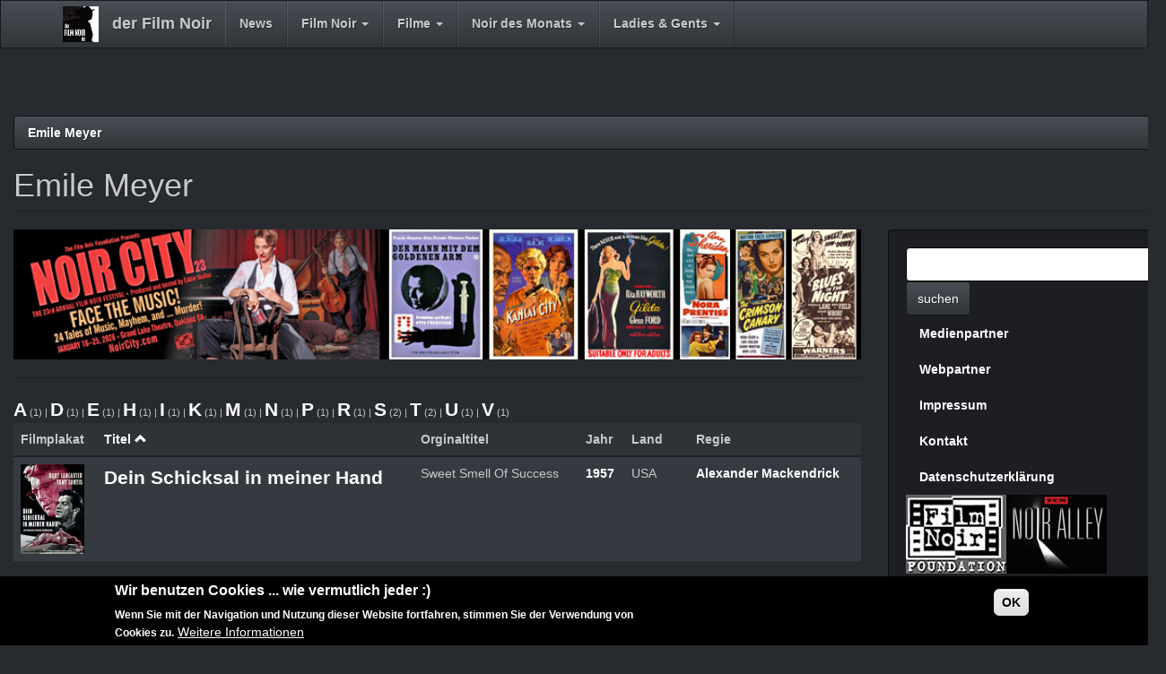

--- FILE ---
content_type: text/html; charset=UTF-8
request_url: https://www.der-film-noir.de/v1/taxonomy/term/2300/d
body_size: 9815
content:
<!DOCTYPE html>
<html  lang="de" dir="ltr">
  <head>
    <meta charset="utf-8" />
<script async src="https://www.googletagmanager.com/gtag/js?id=UA-33874374-1"></script>
<script>window.dataLayer = window.dataLayer || [];function gtag(){dataLayer.push(arguments)};gtag("js", new Date());gtag("set", "developer_id.dMDhkMT", true);gtag("config", "UA-33874374-1", {"groups":"default","anonymize_ip":true,"page_placeholder":"PLACEHOLDER_page_path","allow_ad_personalization_signals":false});</script>
<meta name="Generator" content="Drupal 10 (https://www.drupal.org)" />
<meta name="MobileOptimized" content="width" />
<meta name="HandheldFriendly" content="true" />
<meta name="viewport" content="width=device-width, initial-scale=1.0" />
<style>div#sliding-popup, div#sliding-popup .eu-cookie-withdraw-banner, .eu-cookie-withdraw-tab {background: #000} div#sliding-popup.eu-cookie-withdraw-wrapper { background: transparent; } #sliding-popup h1, #sliding-popup h2, #sliding-popup h3, #sliding-popup p, #sliding-popup label, #sliding-popup div, .eu-cookie-compliance-more-button, .eu-cookie-compliance-secondary-button, .eu-cookie-withdraw-tab { color: #ffffff;} .eu-cookie-withdraw-tab { border-color: #ffffff;}</style>
<link rel="icon" href="https://files.der-film-noir.de/v1/sites/default/files/psd2css_favicon.png" type="image/png" />

    <title>Emile Meyer | der Film Noir</title>
    <link rel="stylesheet" media="all" href="/v1/sites/default/files/css/css_48KbCldHEjlYOeh1xy8Hd_gHE8n5GuSW_07I6SZGVHE.css?delta=0&amp;language=de&amp;theme=filmnoir&amp;include=eJxtyEEOAyEIQNEL2XIkg4pTMiAT0Rpv36bpcjb_Jy-ZDR8dL6gdlZb1M9CM2exk-k4vYWyZ4A5joYpTRqgs2ow7HGIJ5eFjC7cj-PZBCgmdwptpOfz6VCtT_hRduJC_bMW8sxDc6gcko0M1" />
<link rel="stylesheet" media="all" href="https://cdn.jsdelivr.net/npm/bootswatch@3.4.0/slate/bootstrap.min.css" integrity="sha256-PzKNNEEWKdp8EAlTBKwSDuI095WOfMYJhN0fzKNhcnQ=" crossorigin="anonymous" />
<link rel="stylesheet" media="all" href="https://cdn.jsdelivr.net/npm/@unicorn-fail/drupal-bootstrap-styles@0.0.2/dist/3.1.1/7.x-3.x/drupal-bootstrap-slate.min.css" integrity="sha512-e/ne9EnQFH+bo0MAbbZhabfVDik1WCPpIZdGRCv/4hemkenFsyykCqSJG2fpWr0ly+leqIM79YighY6MF8+TfQ==" crossorigin="anonymous" />
<link rel="stylesheet" media="all" href="https://cdn.jsdelivr.net/npm/@unicorn-fail/drupal-bootstrap-styles@0.0.2/dist/3.1.1/8.x-3.x/drupal-bootstrap-slate.min.css" integrity="sha512-imyJvW67sU2AR6AOBo0RBZy3iVys/kg926Iul4GdycVuzHvnmuQcwPP7Pgv02OtS3w4xzf8ZNsQSlIWE+Z01nQ==" crossorigin="anonymous" />
<link rel="stylesheet" media="all" href="https://cdn.jsdelivr.net/npm/@unicorn-fail/drupal-bootstrap-styles@0.0.2/dist/3.3.7/7.x-3.x/drupal-bootstrap-slate.min.css" integrity="sha512-g1unUT1Hdksgis8ZX3F3gI77ag9hGh0o9TkM6YvC9twKA4/LpKb1bFlhS5vJlCzqh7BakkQ3dekpo57rx829Ag==" crossorigin="anonymous" />
<link rel="stylesheet" media="all" href="https://cdn.jsdelivr.net/npm/@unicorn-fail/drupal-bootstrap-styles@0.0.2/dist/3.3.7/8.x-3.x/drupal-bootstrap-slate.min.css" integrity="sha512-jgbsODBbl9XFt7ZEfWZiISbPqGnFPDDhoBSOeUVp78MohRwHNvIlQct1UX0FnwaWG8Xf8vnrRgIyu8wz/7IBWA==" crossorigin="anonymous" />
<link rel="stylesheet" media="all" href="https://cdn.jsdelivr.net/npm/@unicorn-fail/drupal-bootstrap-styles@0.0.2/dist/3.4.0/8.x-3.x/drupal-bootstrap-slate.min.css" integrity="sha512-gX6b9DYP/yxILfGTbhT7G5O5JU2K9oZvFE7CFigyIv/8R4tvo9FMYarhvfAY2UmdCzMQCcEY2c1HwqZOlIdccQ==" crossorigin="anonymous" />
<link rel="stylesheet" media="all" href="/v1/sites/default/files/css/css_UWSxPQ7vl8cN-Kio6EBzIMdJBxJlhroCKdfUXawton4.css?delta=7&amp;language=de&amp;theme=filmnoir&amp;include=eJxtyEEOAyEIQNEL2XIkg4pTMiAT0Rpv36bpcjb_Jy-ZDR8dL6gdlZb1M9CM2exk-k4vYWyZ4A5joYpTRqgs2ow7HGIJ5eFjC7cj-PZBCgmdwptpOfz6VCtT_hRduJC_bMW8sxDc6gcko0M1" />

    
  </head>
  <body class="path-taxonomy navbar-is-fixed-top has-glyphicons">
    <a href="#main-content" class="visually-hidden focusable skip-link">
      Direkt zum Inhalt
    </a>
    
      <div class="dialog-off-canvas-main-canvas" data-off-canvas-main-canvas>
              <header class="navbar navbar-default navbar-fixed-top" id="navbar" role="banner">
              <div class="container">
            <div class="navbar-header">
          <div class="region region-navigation">
          <a class="logo navbar-btn pull-left" href="/v1/index.php/" title="Home" rel="home">
      <img src="https://files.der-film-noir.de/v1/sites/default/files/logo-40x40px.png" alt="Home" />
    </a>
        <a class="name navbar-brand" href="/v1/index.php/" title="Home" rel="home">der Film Noir</a>
    
  </div>

                          <button type="button" class="navbar-toggle collapsed" data-toggle="collapse" data-target="#navbar-collapse" aria-expanded="false">
            <span class="sr-only">Navigation aktivieren/deaktivieren</span>
            <span class="icon-bar"></span>
            <span class="icon-bar"></span>
            <span class="icon-bar"></span>
          </button>
              </div>

                    <div id="navbar-collapse" class="navbar-collapse collapse">
            <div class="region region-navigation-collapsible">
    <nav role="navigation" aria-labelledby="block-filmnoir-main-menu-menu" id="block-filmnoir-main-menu">
            
  <h2 class="visually-hidden" id="block-filmnoir-main-menu-menu">Main navigation</h2>
  

        
      <ul class="menu menu--main nav navbar-nav">
                      <li class="first">
                                        <a href="/v1/index.php/news" data-drupal-link-system-path="news">News</a>
              </li>
                      <li class="expanded dropdown">
                                                                    <a href="/v1/index.php/film-noir" class="dropdown-toggle" data-toggle="dropdown" data-drupal-link-system-path="node/4">Film Noir <span class="caret"></span></a>
                        <ul class="dropdown-menu">
                      <li class="first">
                                        <a href="/v1/index.php/film-noir" data-drupal-link-system-path="node/4">Film Noir</a>
              </li>
                      <li>
                                        <a href="/v1/index.php/film-noir/die-welt" data-drupal-link-system-path="node/7">Die Welt</a>
              </li>
                      <li>
                                        <a href="/v1/index.php/film-noir/der-stil" data-drupal-link-system-path="node/5">Der Stil</a>
              </li>
                      <li>
                                        <a href="/v1/index.php/film-noir/die-stadt" data-drupal-link-system-path="node/6">Die Stadt</a>
              </li>
                      <li>
                                        <a href="/v1/index.php/film-noir/die-zeit" data-drupal-link-system-path="node/184">Die Zeit</a>
              </li>
                      <li>
                                        <a href="/v1/index.php/film-noir/die-ikonen" data-drupal-link-system-path="node/185">Die Ikonen</a>
              </li>
                      <li class="last">
                                        <a href="/v1/index.php/film-noir/die-kultur" data-drupal-link-system-path="node/297">Die Kultur</a>
              </li>
        </ul>
  
              </li>
                      <li class="expanded dropdown">
                                                                    <a href="/v1/index.php/filme" class="dropdown-toggle" data-toggle="dropdown" data-drupal-link-system-path="node/8">Filme <span class="caret"></span></a>
                        <ul class="dropdown-menu">
                      <li class="first">
                                        <a href="/v1/index.php/filme" data-drupal-link-system-path="node/8">Filme</a>
              </li>
                      <li>
                                        <a href="/v1/index.php/filme/pre-noir" data-drupal-link-system-path="taxonomy/term/7">Pre Noir 1922 bis 1941</a>
              </li>
                      <li>
                                        <a href="/v1/index.php/filme/film-noir" data-drupal-link-system-path="taxonomy/term/8">Film Noir 1941 bis 1959</a>
              </li>
                      <li>
                                        <a href="/v1/index.php/filme/post-noir" data-drupal-link-system-path="taxonomy/term/9">Post Noir 1959 bis 1966</a>
              </li>
                      <li>
                                        <a href="/v1/index.php/filme/neo-noir" data-drupal-link-system-path="taxonomy/term/10">Neo Noir 1967 bis heute</a>
              </li>
                      <li>
                                        <a href="/v1/index.php/filme/western-noir" data-drupal-link-system-path="taxonomy/term/18">Western Noir</a>
              </li>
                      <li>
                                        <a href="/v1/index.php/filme/film-noir-uk" data-drupal-link-system-path="taxonomy/term/22">Film Noir UK</a>
              </li>
                      <li>
                                        <a href="/v1/index.php/filme/film-noir-france" data-drupal-link-system-path="taxonomy/term/23">Film Noir France</a>
              </li>
                      <li class="last">
                                        <a href="/v1/index.php/filme/film-noir-international" data-drupal-link-system-path="taxonomy/term/24">Film Noir International</a>
              </li>
        </ul>
  
              </li>
                      <li class="expanded dropdown">
                                                                    <a href="/v1/index.php/node/3" class="dropdown-toggle" data-toggle="dropdown" data-drupal-link-system-path="node/3">Noir des Monats <span class="caret"></span></a>
                        <ul class="dropdown-menu">
                      <li class="first">
                                        <a href="https://www.der-film-noir.de/v1/node/2244">Noir des Monats</a>
              </li>
                      <li>
                                        <a href="/v1/index.php/noir-des-monats/2021" data-drupal-link-system-path="node/299">2025</a>
              </li>
                      <li class="last">
                                        <a href="/v1/index.php/noir-des-monats/2020" data-drupal-link-system-path="node/298">2024</a>
              </li>
        </ul>
  
              </li>
                      <li class="expanded dropdown last">
                                                                    <a href="/v1/index.php/ladies-gents" class="dropdown-toggle" data-toggle="dropdown" data-drupal-link-system-path="node/13">Ladies &amp; Gents <span class="caret"></span></a>
                        <ul class="dropdown-menu">
                      <li class="first">
                                        <a href="/v1/index.php/ladies-gents" data-drupal-link-system-path="node/13">Ladies &amp; Gents</a>
              </li>
                      <li>
                                        <a href="/v1/index.php/ladiesgents/schauspieler" data-drupal-link-system-path="ladiesgents/schauspieler">Gents</a>
              </li>
                      <li class="last">
                                        <a href="/v1/index.php/ladiesgents/schauspielerinnen" data-drupal-link-system-path="ladiesgents/schauspielerinnen">Ladies</a>
              </li>
        </ul>
  
              </li>
        </ul>
  

  </nav>

  </div>

        </div>
                    </div>
          </header>
  
  <div role="main" class="main-container container js-quickedit-main-content">
    <div class="row">

                              <div class="col-sm-12" role="heading">
              <div class="region region-header">
        <ol class="breadcrumb">
          <li >
                  <a href="/v1/taxonomy/term/2300">Emile Meyer</a>
              </li>
      </ol>

<div data-drupal-messages-fallback class="hidden"></div>
    <h1 class="page-header">Emile Meyer</h1>


  </div>

          </div>
              
            
                  <section class="col-sm-9">

                
                                      
                  
                          <a id="main-content"></a>
            <div class="region region-content">
    <section class="views-element-container block block-views block-views-blockbanner-block-1 clearfix" id="block-views-block-banner-block-1">
  
    

      <div class="form-group"><div class="view view-banner view-id-banner view-display-id-block_1 js-view-dom-id-ce37944b40ebc794f119d7eb8f5c2618877e0c424b913354f2d8a6f779561619">
  
    
      
      <div class="view-content">
        <div class="skin-default">
    
    <div id="views_slideshow_cycle_main_banner-block_1" class="views_slideshow_cycle_main views_slideshow_main">
    <div id="views_slideshow_cycle_teaser_section_banner-block_1"  class="views_slideshow_cycle_teaser_section">
     <div id="views_slideshow_cycle_div_banner-block_1_0"  class="views_slideshow_cycle_slide views_slideshow_slide views-row-1 views-row-odd">
      <div  class="views-row views-row-0 views-row-odd views-row-first">
  <div class="views-field views-field-body"><div class="field-content"><a href="https://www.noircity.com/noircity23-p1.html"><img src="https://files.der-film-noir.de/v1/sites/default/files/inline-images/Banner-NoirCity_2026-Film_Noir-web.jpg" data-entity-uuid="e8a7d4b3-a832-4f0e-8573-ddc5d733c563" data-entity-type="file" width="880" height="135" loading="lazy"></a></div></div><div class="views-field views-field-nothing"><span class="field-content"><p><hr></p></span></div>
</div>

  </div>

     <div id="views_slideshow_cycle_div_banner-block_1_1"  class="views_slideshow_cycle_slide views_slideshow_slide views-row-2 views_slideshow_cycle_hidden views-row-even">
      <div  class="views-row views-row-1 views-row-even">
  <div class="views-field views-field-body"><div class="field-content"><p><a href="https://www.noirfilmfestival.cz/en/"><img data-entity-uuid="09f46a6a-270c-4d71-8550-e0649fff899f" data-entity-type="file" src="https://files.der-film-noir.de/v1/sites/default/files/inline-images/banner_noir_film_festival-2024-web.jpg" width="880" height="135" loading="lazy"></a></p></div></div><div class="views-field views-field-nothing"><span class="field-content"><p><hr></p></span></div>
</div>

  </div>

     <div id="views_slideshow_cycle_div_banner-block_1_2"  class="views_slideshow_cycle_slide views_slideshow_slide views-row-3 views_slideshow_cycle_hidden views-row-odd">
      <div  class="views-row views-row-2 views-row-odd">
  <div class="views-field views-field-body"><div class="field-content"><p><a href="http://www.amazon.de/Psychologische-Verteidigung-Erz%C3%A4hlungen-Matthias-Merkelbach/dp/3942503255/ref=sr_1_1?ie=UTF8&amp;qid=13703" id rel target="_blank" title><img alt="Psychologische Verteidigung" class="img-responsive" data-entity-type="file" data-entity-uuid="d15ca49b-e941-44b8-b642-6653652fbc52" src="https://files.der-film-noir.de/v1/sites/default/files/inline-images/PSV_banner_02.gif" width="880" height="135" loading="lazy"></a></p>
</div></div><div class="views-field views-field-nothing"><span class="field-content"><p><hr></p></span></div>
</div>

  </div>

     <div id="views_slideshow_cycle_div_banner-block_1_3"  class="views_slideshow_cycle_slide views_slideshow_slide views-row-4 views_slideshow_cycle_hidden views-row-even">
      <div  class="views-row views-row-3 views-row-even">
  <div class="views-field views-field-body"><div class="field-content"><p><a href="https://bluray-disc.de/blu-ray-filme/studio/concorde-home-entertainment"><img class="img-responsive" src="https://files.der-film-noir.de/v1/sites/default/files/inline-images/2013-Online%20Banner.gif" data-entity-uuid="42bf4c9b-571d-4543-b700-ac0a57a5896b" data-entity-type="file" alt="Concorde Home Entertainment" width="880" height="135" loading="lazy"></a></p></div></div><div class="views-field views-field-nothing"><span class="field-content"><p><hr></p></span></div>
</div>

  </div>

     <div id="views_slideshow_cycle_div_banner-block_1_4"  class="views_slideshow_cycle_slide views_slideshow_slide views-row-5 views_slideshow_cycle_hidden views-row-odd">
      <div  class="views-row views-row-4 views-row-odd">
  <div class="views-field views-field-body"><div class="field-content"><p><a href="http://www.filmnoirfoundation.org/" id rel target="_blank" title><img alt="Eddie Muller" class="img-responsive" data-entity-type="file" data-entity-uuid="5174b838-41a4-4c5d-a203-3d74aecb7e4d" src="https://files.der-film-noir.de/v1/sites/default/files/inline-images/banner_eddie_muller.jpg" width="880" height="135" loading="lazy"></a></p>
</div></div><div class="views-field views-field-nothing"><span class="field-content"><p><hr></p></span></div>
</div>

  </div>

     <div id="views_slideshow_cycle_div_banner-block_1_5"  class="views_slideshow_cycle_slide views_slideshow_slide views-row-6 views_slideshow_cycle_hidden views-row-even">
      <div  class="views-row views-row-5 views-row-even">
  <div class="views-field views-field-body"><div class="field-content"><p><a href="https://www.amazon.de/s?ie=UTF8&amp;rh=n:284266&amp;page=1&amp;hidden-keywords=B072DX96DP|B071H9FNCC|B072DX82RM|B071RMYWXJ&amp;tag=wwwarthausde2215-21&amp;lo=dvd" id rel target="_blank" title><img alt="Wenn es Nach wird in Paris" class="img-responsive" data-entity-type="file" data-entity-uuid="01ed896d-492a-4f5c-bed6-f9312641e08d" src="https://files.der-film-noir.de/v1/sites/default/files/inline-images/banner_noir_film_Studiocanal_DasLochNachtParis.jpg" width="880" height="135" loading="lazy"></a></p>
</div></div><div class="views-field views-field-nothing"><span class="field-content"><p><hr></p></span></div>
</div>

  </div>

     <div id="views_slideshow_cycle_div_banner-block_1_6"  class="views_slideshow_cycle_slide views_slideshow_slide views-row-7 views_slideshow_cycle_hidden views-row-odd">
      <div  class="views-row views-row-6 views-row-odd">
  <div class="views-field views-field-body"><div class="field-content"><p><a href="http://der-film-noir.de/v1/node/169" id rel target="_blank" title><img alt="Film Noir Collection Koch Media GmbH" class="img-responsive" data-entity-type="file" data-entity-uuid="01fa84c9-0f7e-42e5-bb00-a15b74a84317" src="https://files.der-film-noir.de/v1/sites/default/files/inline-images/KM_Anz-Noir_135x880px.gif" width="880" height="135" loading="lazy"></a></p>
</div></div><div class="views-field views-field-nothing"><span class="field-content"><p><hr></p></span></div>
</div>

  </div>

     <div id="views_slideshow_cycle_div_banner-block_1_7"  class="views_slideshow_cycle_slide views_slideshow_slide views-row-8 views_slideshow_cycle_hidden views-row-even">
      <div  class="views-row views-row-7 views-row-even views-row-last">
  <div class="views-field views-field-body"><div class="field-content"><p><img alt="banner_der_film_noir_3.jpg" data-entity-type="file" data-entity-uuid="16d8bc5b-84af-401f-a09e-bfc60abc0e26" src="https://files.der-film-noir.de/v1/sites/default/files/inline-images/banner_der_film_noir_3.jpg" width="880" height="135" loading="lazy"></p>
</div></div><div class="views-field views-field-nothing"><span class="field-content"><p><hr></p></span></div>
</div>

  </div>

  </div>

</div>


        </div>

    </div>
  
          </div>
</div>

  </section>

  <div class="views-element-container form-group"><div class="view view-taxonomy-term view-id-taxonomy_term view-display-id-page_2 js-view-dom-id-4f48b1dc36b5290cfbcb1b981fd4289cd64df6e13f20d58f8e2e6c6224062565">
  
    
          <div class="attachment attachment-before">
      <div class="views-element-container form-group"><div class="view view-taxonomy-term view-id-taxonomy_term view-display-id-attachment_1 js-view-dom-id-3addb0ddff566bf041f189fc744e84096553cf934a8b1d1fedd54d5178a0893d">
  
    
      
      <div class="view-content">
        <span >
    <a href="/v1/taxonomy/term/2300/a">A</a>
      (1)
    </span>
  <span >
   |   <a href="/v1/taxonomy/term/2300/d" class="is-active">D</a>
      (1)
    </span>
  <span >
   |   <a href="/v1/taxonomy/term/2300/e">E</a>
      (1)
    </span>
  <span >
   |   <a href="/v1/taxonomy/term/2300/h">H</a>
      (1)
    </span>
  <span >
   |   <a href="/v1/taxonomy/term/2300/i">I</a>
      (1)
    </span>
  <span >
   |   <a href="/v1/taxonomy/term/2300/k">K</a>
      (1)
    </span>
  <span >
   |   <a href="/v1/taxonomy/term/2300/m">M</a>
      (1)
    </span>
  <span >
   |   <a href="/v1/taxonomy/term/2300/n">N</a>
      (1)
    </span>
  <span >
   |   <a href="/v1/taxonomy/term/2300/p">P</a>
      (1)
    </span>
  <span >
   |   <a href="/v1/taxonomy/term/2300/r">R</a>
      (1)
    </span>
  <span >
   |   <a href="/v1/taxonomy/term/2300/s">S</a>
      (2)
    </span>
  <span >
   |   <a href="/v1/taxonomy/term/2300/t">T</a>
      (2)
    </span>
  <span >
   |   <a href="/v1/taxonomy/term/2300/u">U</a>
      (1)
    </span>
  <span >
   |   <a href="/v1/taxonomy/term/2300/v">V</a>
      (1)
    </span>

    </div>
  
          </div>
</div>

    </div>
  
      <div class="view-content">
        <div class="table-responsive">
<table class="table table-hover table-striped">
        <thead>
    <tr>
                                      <th id="view-field-bild-table-column" class="views-field views-field-field-bild" scope="col">Filmplakat</th>
                                      <th id="view-title-table-column" aria-sort="ascending" class="views-field views-field-title is-active" scope="col"><a href="?order=title&amp;sort=desc" title="Nach Titel sortieren">Titel<span class="icon glyphicon glyphicon-chevron-up icon-after" aria-hidden="true" data-toggle="tooltip" data-placement="bottom" title="Absteigend sortieren"></span>
</a></th>
                                      <th id="view-field-original-titel-table-column" class="views-field views-field-field-original-titel" scope="col">Orginaltitel</th>
                                      <th id="view-nach-jahr-table-column" class="views-field views-field-nach-jahr" scope="col">Jahr</th>
                                      <th id="view-field-land-table-column" class="views-field views-field-field-land" scope="col">Land</th>
                                      <th class="views-field views-field-nothing" scope="col"></th>
                                      <th id="view-nach-regisseuren-table-column" class="views-field views-field-nach-regisseuren" scope="col">Regie</th>
          </tr>
    </thead>
    <tbody>
      <tr>
                                                                      <td headers="view-field-bild-table-column" class="views-field views-field-field-bild">  <a href="/v1/node/51" hreflang="de"><img loading="lazy" src="https://files.der-film-noir.de/v1/sites/default/files/styles/thumbnail/public/Dein%20Schicksal%20in%20meiner%20Hand-Poster-web1.jpg?itok=_T2Pa9F8" width="71" height="100" alt="" class="img-responsive" />

</a>
        </td>
                                                                      <td class="fn-titel views-field views-field-title is-active" headers="view-title-table-column"><a href="/v1/node/51" hreflang="de">Dein Schicksal in meiner Hand</a>        </td>
                                                                      <td headers="view-field-original-titel-table-column" class="views-field views-field-field-original-titel">Sweet Smell Of Success        </td>
                                                                      <td headers="view-nach-jahr-table-column" class="views-field views-field-nach-jahr"><a href="/v1/taxonomy/term/61" hreflang="de">1957</a>        </td>
                                                                      <td headers="view-field-land-table-column" class="views-field views-field-field-land">USA        </td>
                                                                      <td class="views-field views-field-nothing"><br><br>        </td>
                                                                      <td headers="view-nach-regisseuren-table-column" class="views-field views-field-nach-regisseuren"><a href="/v1/taxonomy/term/605" hreflang="de">Alexander Mackendrick</a>        </td>
          </tr>
    </tbody>
</table>
  </div>

    </div>
  
      
          </div>
</div>


  </div>

              </section>

                              <aside class="col-sm-3" role="complementary">
              <div class="well region region-sidebar-second">
    <section class="views-exposed-form block block-views block-views-exposed-filter-blocksearch-page-1 clearfix" data-drupal-selector="views-exposed-form-search-page-1" id="block-hervorgehobenesformularsearchpage-1">
  
    

      <form action="/v1/search" method="get" id="views-exposed-form-search-page-1" accept-charset="UTF-8">
  <div class="form--inline form-inline clearfix">
  <div class="form-item js-form-item form-type-textfield js-form-type-textfield form-item-search js-form-item-search form-group">
      <label for="edit-search" class="control-label">Suche</label>
  
  
  <input data-drupal-selector="edit-search" class="form-text form-control" type="text" id="edit-search" name="search" value="" size="30" maxlength="128" />

  
  
  </div>
<div data-drupal-selector="edit-actions" class="form-actions form-group js-form-wrapper form-wrapper" id="edit-actions"><button data-drupal-selector="edit-submit-search" class="button js-form-submit form-submit btn-default btn" type="submit" id="edit-submit-search" value="suchen">suchen</button></div>

</div>

</form>

  </section>

<nav role="navigation" aria-labelledby="block-filmnoir-footer-menu" id="block-filmnoir-footer">
            
  <h2 class="visually-hidden" id="block-filmnoir-footer-menu">Menülinks rechte Seite</h2>
  

        
      <ul class="menu menu--footer nav">
                      <li class="first">
                                        <a href="/v1/index.php/medienpartner" data-drupal-link-system-path="node/242">Medienpartner</a>
              </li>
                      <li>
                                        <a href="/v1/index.php/webpartner" title="Film Noir Webpartner" data-drupal-link-system-path="node/290">Webpartner</a>
              </li>
                      <li>
                                        <a href="/v1/index.php/impressum" title="Impressum" data-drupal-link-system-path="node/246">Impressum</a>
              </li>
                      <li>
                                        <a href="/v1/index.php/contact" data-drupal-link-system-path="contact">Kontakt</a>
              </li>
                      <li class="last">
                                        <a href="/v1/index.php/datenschutzerklaerung" data-drupal-link-system-path="node/1464">Datenschutzerklärung</a>
              </li>
        </ul>
  

  </nav>
<section id="block-filmnoir-filmnoirfoundation" class="block block-block-content block-block-contentf2d35c71-d557-4166-9f33-51f89d2215b4 clearfix">
  
    

      
            <div class="field field--name-body field--type-text-with-summary field--label-hidden field--item"><p><a href="http://www.filmnoirfoundation.org/home.html" target="_blank"><img alt="film noir foundation web.jpg" data-entity-type="file" data-entity-uuid="262b3ceb-19cb-401f-85b4-893f84480572" src="https://files.der-film-noir.de/v1/sites/default/files/inline-images/film%20noir%20foundation%20web.jpg" width="112" height="88" loading="lazy"></a><a href="http://noiralley.tcm.com/" target="_blank" title="Noir Alley"><img alt="noir-alley-logo-web1.jpg" height="88" src="/v1/sites/default/files/2017-04/noir-alley-logo-web1.jpg" width="112" loading="lazy"></a></p></div>
      
  </section>

<section class="views-element-container block block-views block-views-blockslider-block-1 clearfix" id="block-filmnoir-views-block-slider-block-1">
  
      <h2 class="block-title">Filme</h2>
    

      <div class="form-group"><div class="view view-slider view-id-slider view-display-id-block_1 js-view-dom-id-869241b02f44be38cc1dc446db786dab7a6f6b247ccdf4bc901a3dbfb098748a">
  
    
      
      <div class="view-content">
          <div class="list-group-item"><div><span><a href="/v1/node/88" hreflang="de">Goldenes Gift</a></span></div><div><div>  <a href="/v1/node/88" hreflang="de"><img loading="lazy" src="https://files.der-film-noir.de/v1/sites/default/files/styles/galerie/public/Goldenes%20Gift-Poster-web8.jpg?itok=rka1WOCJ" width="150" height="215" alt="" class="img-responsive" />

</a>
</div></div></div>
    <div class="list-group-item"><div><span><a href="/v1/node/254" hreflang="de">Kreuzverhör</a></span></div><div><div>  <a href="/v1/node/254" hreflang="de"><img loading="lazy" src="https://files.der-film-noir.de/v1/sites/default/files/styles/galerie/public/public%3A/Im-Kreuzfeuer-Poster-web3.jpg?itok=JJAvp63A" width="150" height="206" alt="" class="img-responsive" />

</a>
</div></div></div>
    <div class="list-group-item"><div><span><a href="/v1/node/92" hreflang="de">Heißes Eisen</a></span></div><div><div>  <a href="/v1/node/92" hreflang="de"><img loading="lazy" src="https://files.der-film-noir.de/v1/sites/default/files/styles/galerie/public/Hei%C3%9Fes%20Eisen-Poster1.jpg?itok=TDuVEHyo" width="150" height="215" alt="" class="img-responsive" />

</a>
</div></div></div>
    <div class="list-group-item"><div><span><a href="/v1/node/287" hreflang="de">Hitch-Hiker, The</a></span></div><div><div>  <a href="/v1/node/287" hreflang="de"><img loading="lazy" src="https://files.der-film-noir.de/v1/sites/default/files/styles/galerie/public/The%20Hitch-Hiker-Poster1-web.jpg?itok=XJe68luS" width="150" height="231" alt="" class="img-responsive" />

</a>
</div></div></div>
    <div class="list-group-item"><div><span><a href="/v1/node/128" hreflang="de">unheimliche Fenster, Das</a></span></div><div><div>  <a href="/v1/node/128" hreflang="de"><img loading="lazy" src="https://files.der-film-noir.de/v1/sites/default/files/styles/galerie/public/public%3A/Das%20unheimliche%20Fenster-Poster-web6.jpg?itok=P6Yped-2" width="150" height="213" alt="" class="img-responsive" />

</a>
</div></div></div>
    <div class="list-group-item"><div><span><a href="/v1/node/120" hreflang="de">streunender Hund, Ein / Ein herrenloser Hund </a></span></div><div><div>  <a href="/v1/node/120" hreflang="de"><img loading="lazy" src="https://files.der-film-noir.de/v1/sites/default/files/styles/galerie/public/Ein%20streunender%20Hund-Poster-web3.jpg?itok=9azl6-UR" width="150" height="213" alt="" class="img-responsive" />

</a>
</div></div></div>
    <div class="list-group-item"><div><span><a href="/v1/node/66" hreflang="de">Fall für Harper, Ein</a></span></div><div><div>  <a href="/v1/node/66" hreflang="de"><img loading="lazy" src="https://files.der-film-noir.de/v1/sites/default/files/styles/galerie/public/public%3A/Ein%20Fall%20fuer%20Harper-Poster-web7.jpg?itok=FhGlOplP" width="150" height="207" alt="" class="img-responsive" />

</a>
</div></div></div>
    <div class="list-group-item"><div><span><a href="/v1/node/312" hreflang="de">Stadt ohne Maske / Die nackte Stadt</a></span></div><div><div>  <a href="/v1/node/312" hreflang="de"><img loading="lazy" src="https://files.der-film-noir.de/v1/sites/default/files/styles/galerie/public/Stadt%20ohne%20Maske-Poster1-web.jpg?itok=kosuJ1cJ" width="150" height="209" alt="" class="img-responsive" />

</a>
</div></div></div>
    <div class="list-group-item"><div><span><a href="/v1/node/131" hreflang="de">Wenn es Nacht wird in Paris</a></span></div><div><div>  <a href="/v1/node/131" hreflang="de"><img loading="lazy" src="https://files.der-film-noir.de/v1/sites/default/files/styles/galerie/public/Wenn%20es%20Nacht%20wird%20in%20Paris-Poster-web2.jpg?itok=N1a2pZcY" width="150" height="212" alt="" class="img-responsive" />

</a>
</div></div></div>
    <div class="list-group-item"><div><span><a href="/v1/node/116" hreflang="de">Solange ein Herz schlägt</a></span></div><div><div>  <a href="/v1/node/116" hreflang="de"><img loading="lazy" src="https://files.der-film-noir.de/v1/sites/default/files/styles/galerie/public/public%3A/Solange%20ein%20Herz%20schlaegt-Poster-web1.jpg?itok=1f6ERlgr" width="150" height="233" alt="" class="img-responsive" />

</a>
</div></div></div>
    <div class="list-group-item"><div><span><a href="/v1/node/98" hreflang="de">L.A. Confidential</a></span></div><div><div>  <a href="/v1/node/98" hreflang="de"><img loading="lazy" src="https://files.der-film-noir.de/v1/sites/default/files/styles/galerie/public/public%3A/L.A.%20Confidential-Poster-web4.jpg?itok=vdyMY-3U" width="150" height="213" alt="" class="img-responsive" />

</a>
</div></div></div>
    <div class="list-group-item"><div><span><a href="/v1/node/280" hreflang="de">Detour</a></span></div><div><div>  <a href="/v1/node/280" hreflang="de"><img loading="lazy" src="https://files.der-film-noir.de/v1/sites/default/files/styles/galerie/public/Umleitung-Poster2-wb.jpg?itok=KNESS8cC" width="150" height="223" alt="" class="img-responsive" />

</a>
</div></div></div>
    <div class="list-group-item"><div><span><a href="/v1/node/455" hreflang="de">aura, El</a></span></div><div><div>  <a href="/v1/node/455" hreflang="de"><img loading="lazy" src="https://files.der-film-noir.de/v1/sites/default/files/styles/galerie/public/El%20aura-Poster-web4.jpg?itok=uzpENASL" width="150" height="208" alt="" class="img-responsive" />

</a>
</div></div></div>
    <div class="list-group-item"><div><span><a href="/v1/node/390" hreflang="de">Vier im roten Kreis</a></span></div><div><div>  <a href="/v1/node/390" hreflang="de"><img loading="lazy" src="https://files.der-film-noir.de/v1/sites/default/files/styles/galerie/public/Vier%20im%20roten%20Kreis-Poster-web1.jpg?itok=bEFQr8Ze" width="150" height="213" alt="" class="img-responsive" />

</a>
</div></div></div>
    <div class="list-group-item"><div><span><a href="/v1/node/505" hreflang="de">Mörder ohne Erinnerung</a></span></div><div><div>  <a href="/v1/node/505" hreflang="de"><img loading="lazy" src="https://files.der-film-noir.de/v1/sites/default/files/styles/galerie/public/Moerder%20ohne%20Erinnerung-Poster-web1.jpg?itok=uUjL26k9" width="150" height="200" alt="" class="img-responsive" />

</a>
</div></div></div>
    <div class="list-group-item"><div><span><a href="/v1/node/1238" hreflang="de">Stimme des Gewissens, Die </a></span></div><div><div>  <a href="/v1/node/1238" hreflang="de"><img loading="lazy" src="https://files.der-film-noir.de/v1/sites/default/files/styles/galerie/public/public%3A/Die%20Stimme%20des%20Gewissens-Poster-web4.jpg?itok=ISFO244z" width="150" height="213" alt="" class="img-responsive" />

</a>
</div></div></div>
    <div class="list-group-item"><div><span><a href="/v1/node/830" hreflang="de">Großstadthyänen</a></span></div><div><div>  <a href="/v1/node/830" hreflang="de"><img loading="lazy" src="https://files.der-film-noir.de/v1/sites/default/files/styles/galerie/public/Grossstadthyaenen-Poster-web1.jpg?itok=mfmjEEKg" width="150" height="210" alt="" class="img-responsive" />

</a>
</div></div></div>
    <div class="list-group-item"><div><span><a href="/v1/node/295" hreflang="de">Gefährliche Begegnung / Der Erpresser</a></span></div><div><div>  <a href="/v1/node/295" hreflang="de"><img loading="lazy" src="https://files.der-film-noir.de/v1/sites/default/files/styles/galerie/public/public%3A/Gefaehrliche%20Begegnung-Poster-web5.jpg?itok=8YRMELyS" width="150" height="214" alt="" class="img-responsive" />

</a>
</div></div></div>
    <div class="list-group-item"><div><span><a href="/v1/node/376" hreflang="de">Lady von Shanghai, Die</a></span></div><div><div>  <a href="/v1/node/376" hreflang="de"><img loading="lazy" src="https://files.der-film-noir.de/v1/sites/default/files/styles/galerie/public/public%3A/Die%20Lady%20von%20Shanghai-Poster-web4.jpg?itok=ph_cjqdt" width="150" height="220" alt="" class="img-responsive" />

</a>
</div></div></div>
    <div class="list-group-item"><div><span><a href="/v1/node/357" hreflang="de">Narbenhand, Die</a></span></div><div><div>  <a href="/v1/node/357" hreflang="de"><img loading="lazy" src="https://files.der-film-noir.de/v1/sites/default/files/styles/galerie/public/public%3A/Die%20Narbenhand-Poster-web2.jpg?itok=0_frs26k" width="150" height="210" alt="" class="img-responsive" />

</a>
</div></div></div>

    </div>
  
          </div>
</div>

  </section>


  </div>

          </aside>
                  </div>
  </div>

      <footer class="footer container" role="contentinfo">
        <div class="region region-footer">
    <section id="block-footer" class="block block-block-content block-block-contentaa013037-a649-4668-9600-e90382245ead clearfix">
  
    

      
            <div class="field field--name-body field--type-text-with-summary field--label-hidden field--item"><p><em><span style="font-size:11px;">Diese Website ist urheberrechtlich geschützt: © 2010-2025 der Film Noir de. Alle Rechte vorbehalten.</span></em></p></div>
      
  </section>


  </div>

    </footer>
  
  </div>

    
    <script type="application/json" data-drupal-selector="drupal-settings-json">{"path":{"baseUrl":"\/v1\/","pathPrefix":"","currentPath":"taxonomy\/term\/2300\/d","currentPathIsAdmin":false,"isFront":false,"currentLanguage":"de"},"pluralDelimiter":"\u0003","suppressDeprecationErrors":true,"google_analytics":{"account":"UA-33874374-1","trackOutbound":true,"trackMailto":true,"trackTel":true,"trackDownload":true,"trackDownloadExtensions":"7z|aac|arc|arj|asf|asx|avi|bin|csv|doc(x|m)?|dot(x|m)?|exe|flv|gif|gz|gzip|hqx|jar|jpe?g|js|mp(2|3|4|e?g)|mov(ie)?|msi|msp|pdf|phps|png|ppt(x|m)?|pot(x|m)?|pps(x|m)?|ppam|sld(x|m)?|thmx|qtm?|ra(m|r)?|sea|sit|tar|tgz|torrent|txt|wav|wma|wmv|wpd|xls(x|m|b)?|xlt(x|m)|xlam|xml|z|zip"},"eu_cookie_compliance":{"cookie_policy_version":"1.0.0","popup_enabled":true,"popup_agreed_enabled":false,"popup_hide_agreed":false,"popup_clicking_confirmation":true,"popup_scrolling_confirmation":false,"popup_html_info":"\u003Cdiv aria-labelledby=\u0022popup-text\u0022  class=\u0022eu-cookie-compliance-banner eu-cookie-compliance-banner-info eu-cookie-compliance-banner--default\u0022\u003E\n  \u003Cdiv class=\u0022popup-content info eu-cookie-compliance-content\u0022\u003E\n        \u003Cdiv id=\u0022popup-text\u0022 class=\u0022eu-cookie-compliance-message\u0022 role=\u0022document\u0022\u003E\n      \u003Ch2\u003EWir benutzen Cookies ... wie vermutlich jeder :)\u003C\/h2\u003E\n\u003Cp\u003EWenn Sie mit der Navigation und Nutzung dieser Website fortfahren, stimmen Sie der Verwendung von Cookies zu.\u003C\/p\u003E\n\n              \u003Cbutton type=\u0022button\u0022 class=\u0022find-more-button eu-cookie-compliance-more-button\u0022\u003EWeitere Informationen\u003C\/button\u003E\n          \u003C\/div\u003E\n\n    \n    \u003Cdiv id=\u0022popup-buttons\u0022 class=\u0022eu-cookie-compliance-buttons\u0022\u003E\n            \u003Cbutton type=\u0022button\u0022 class=\u0022agree-button eu-cookie-compliance-default-button\u0022\u003EOK\u003C\/button\u003E\n          \u003C\/div\u003E\n  \u003C\/div\u003E\n\u003C\/div\u003E","use_mobile_message":false,"mobile_popup_html_info":"\u003Cdiv aria-labelledby=\u0022popup-text\u0022  class=\u0022eu-cookie-compliance-banner eu-cookie-compliance-banner-info eu-cookie-compliance-banner--default\u0022\u003E\n  \u003Cdiv class=\u0022popup-content info eu-cookie-compliance-content\u0022\u003E\n        \u003Cdiv id=\u0022popup-text\u0022 class=\u0022eu-cookie-compliance-message\u0022 role=\u0022document\u0022\u003E\n      \n              \u003Cbutton type=\u0022button\u0022 class=\u0022find-more-button eu-cookie-compliance-more-button\u0022\u003EWeitere Informationen\u003C\/button\u003E\n          \u003C\/div\u003E\n\n    \n    \u003Cdiv id=\u0022popup-buttons\u0022 class=\u0022eu-cookie-compliance-buttons\u0022\u003E\n            \u003Cbutton type=\u0022button\u0022 class=\u0022agree-button eu-cookie-compliance-default-button\u0022\u003EOK\u003C\/button\u003E\n          \u003C\/div\u003E\n  \u003C\/div\u003E\n\u003C\/div\u003E","mobile_breakpoint":768,"popup_html_agreed":false,"popup_use_bare_css":false,"popup_height":"auto","popup_width":"100%","popup_delay":1000,"popup_link":"\/v1\/datenschutzerklaerung","popup_link_new_window":true,"popup_position":false,"fixed_top_position":true,"popup_language":"de","store_consent":false,"better_support_for_screen_readers":false,"cookie_name":"","reload_page":false,"domain":"","domain_all_sites":false,"popup_eu_only":false,"popup_eu_only_js":false,"cookie_lifetime":100,"cookie_session":null,"set_cookie_session_zero_on_disagree":0,"disagree_do_not_show_popup":false,"method":"default","automatic_cookies_removal":true,"allowed_cookies":"","withdraw_markup":"\u003Cbutton type=\u0022button\u0022 class=\u0022eu-cookie-withdraw-tab\u0022\u003EPrivacy settings\u003C\/button\u003E\n\u003Cdiv aria-labelledby=\u0022popup-text\u0022 class=\u0022eu-cookie-withdraw-banner\u0022\u003E\n  \u003Cdiv class=\u0022popup-content info eu-cookie-compliance-content\u0022\u003E\n    \u003Cdiv id=\u0022popup-text\u0022 class=\u0022eu-cookie-compliance-message\u0022 role=\u0022document\u0022\u003E\n      \u003Ch2\u003EWe use cookies on this site to enhance your user experience\u003C\/h2\u003E\u003Cp\u003EYou have given your consent for us to set cookies.\u003C\/p\u003E\n    \u003C\/div\u003E\n    \u003Cdiv id=\u0022popup-buttons\u0022 class=\u0022eu-cookie-compliance-buttons\u0022\u003E\n      \u003Cbutton type=\u0022button\u0022 class=\u0022eu-cookie-withdraw-button \u0022\u003EWithdraw consent\u003C\/button\u003E\n    \u003C\/div\u003E\n  \u003C\/div\u003E\n\u003C\/div\u003E","withdraw_enabled":false,"reload_options":0,"reload_routes_list":"","withdraw_button_on_info_popup":false,"cookie_categories":[],"cookie_categories_details":[],"enable_save_preferences_button":true,"cookie_value_disagreed":"0","cookie_value_agreed_show_thank_you":"1","cookie_value_agreed":"2","containing_element":"body","settings_tab_enabled":false,"olivero_primary_button_classes":"","olivero_secondary_button_classes":"","close_button_action":"close_banner","open_by_default":true,"modules_allow_popup":true,"hide_the_banner":false,"geoip_match":true,"unverified_scripts":["https:\/\/files.der-film-noir.de\/v1\/"]},"bootstrap":{"forms_has_error_value_toggle":1,"modal_animation":1,"modal_backdrop":"true","modal_focus_input":1,"modal_keyboard":1,"modal_select_text":1,"modal_show":1,"modal_size":"","popover_enabled":1,"popover_animation":1,"popover_auto_close":1,"popover_container":"body","popover_content":"","popover_delay":"0","popover_html":0,"popover_placement":"right","popover_selector":"","popover_title":"","popover_trigger":"click","tooltip_enabled":1,"tooltip_animation":1,"tooltip_container":"body","tooltip_delay":"0","tooltip_html":0,"tooltip_placement":"auto left","tooltip_selector":"","tooltip_trigger":"hover"},"ajaxTrustedUrl":{"\/v1\/search":true},"viewsSlideshowCycle":{"#views_slideshow_cycle_main_banner-block_1":{"num_divs":8,"id_prefix":"#views_slideshow_cycle_main_","div_prefix":"#views_slideshow_cycle_div_","vss_id":"banner-block_1","effect":"fade","transition_advanced":1,"timeout":5000,"speed":700,"delay":0,"sync":1,"random":1,"pause":1,"pause_on_click":0,"action_advanced":0,"start_paused":0,"remember_slide":0,"remember_slide_days":1,"pause_in_middle":0,"pause_when_hidden":0,"pause_when_hidden_type":"full","amount_allowed_visible":"","nowrap":0,"fixed_height":1,"items_per_slide":1,"items_per_slide_first":false,"items_per_slide_first_number":1,"wait_for_image_load":1,"wait_for_image_load_timeout":3000,"cleartype":0,"cleartypenobg":0,"advanced_options":"{}"}},"viewsSlideshow":{"banner-block_1":{"methods":{"goToSlide":["viewsSlideshowSlideCounter","viewsSlideshowPager","viewsSlideshowCycle"],"nextSlide":["viewsSlideshowSlideCounter","viewsSlideshowPager","viewsSlideshowCycle"],"pause":["viewsSlideshowControls","viewsSlideshowCycle"],"play":["viewsSlideshowControls","viewsSlideshowCycle"],"previousSlide":["viewsSlideshowSlideCounter","viewsSlideshowPager","viewsSlideshowCycle"],"transitionBegin":["viewsSlideshowSlideCounter","viewsSlideshowPager"],"transitionEnd":[]},"paused":0}},"user":{"uid":0,"permissionsHash":"615a54f4161acf62d9459a2c4719f28906f1358bc5672e7dfb97c5051786a574"}}</script>
<script src="/v1/sites/default/files/js/js_KOTj7HVMdngUjeNZ_SItkC5r7mEk94wx8VdNLGrQEqA.js?scope=footer&amp;delta=0&amp;language=de&amp;theme=filmnoir&amp;include=eJx1juEOgjAMhF9oyRLfwqdoxqijOndzKyy8vWCCMQi_2n53uWsHaNXisu22jXJhkiRqvshmZExcfogCUSUbHskDD-FlPHMUlzzbI2gCECKTSy7OKr7aPTCTcKtUo_RcBzR7f41cZhrW6mtSTvpnadIH1uXdG_Ya-dlH3kI-x5mlIl1OtEP6BicBfWE"></script>
<script src="https://cdn.jsdelivr.net/npm/entreprise7pro-bootstrap@3.4.8/dist/js/bootstrap.min.js" integrity="sha256-3XV0ZwG+520tCQ6I0AOlrGAFpZioT/AyPuX0Zq2i8QY=" crossorigin="anonymous"></script>
<script src="/v1/sites/default/files/js/js_V7Z6VeG085ud1ugrPzsfq98IrNYvZ-grTfGj_jT1FRI.js?scope=footer&amp;delta=2&amp;language=de&amp;theme=filmnoir&amp;include=eJx1juEOgjAMhF9oyRLfwqdoxqijOndzKyy8vWCCMQi_2n53uWsHaNXisu22jXJhkiRqvshmZExcfogCUSUbHskDD-FlPHMUlzzbI2gCECKTSy7OKr7aPTCTcKtUo_RcBzR7f41cZhrW6mtSTvpnadIH1uXdG_Ya-dlH3kI-x5mlIl1OtEP6BicBfWE"></script>

  </body>
</html>
